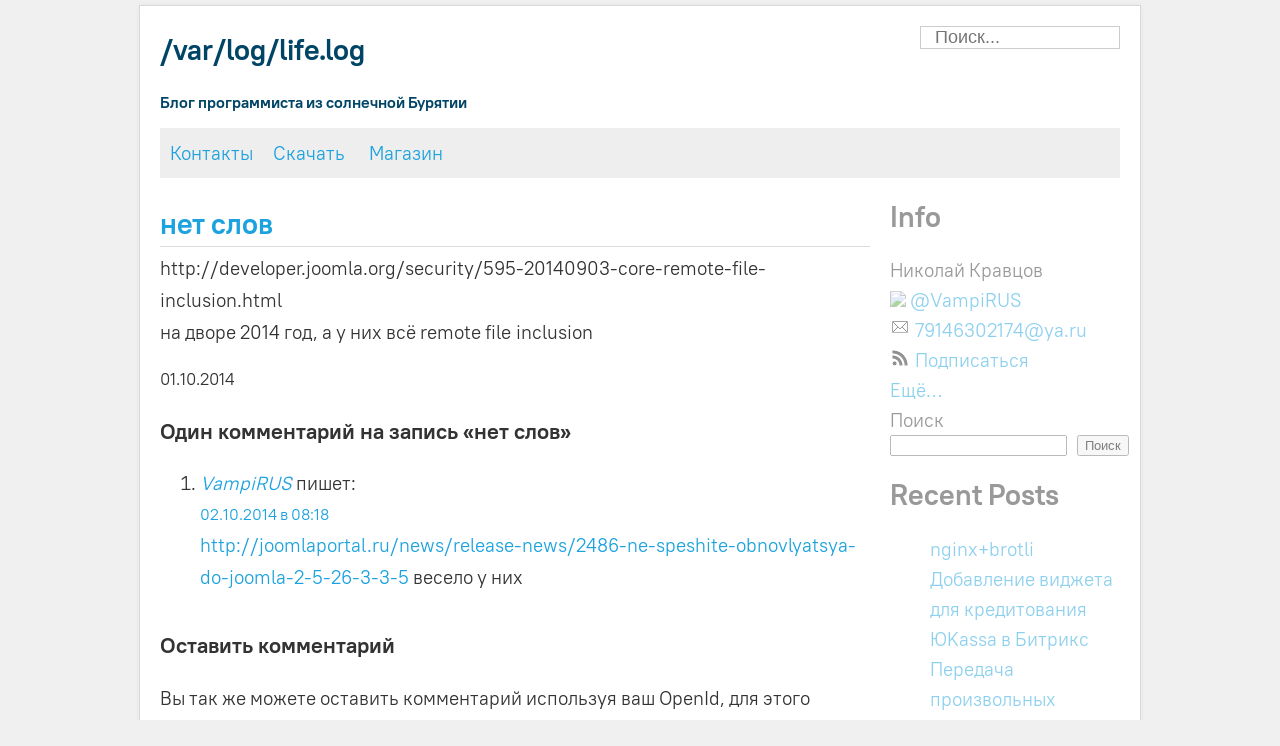

--- FILE ---
content_type: text/css
request_url: https://vampirus.ru/wp-content/themes/2012/style.pack.css?ver=1
body_size: 1239
content:
@charset "utf-8";
@font-face {
	font-family: 'PT Root UI';
	src: url('fonts/PT%20Root%20UI_Regular.eot');
	src:
	     url('fonts/PT%20Root%20UI_Regular.eot?#iefix') format('embedded-opentype'),
	     url('fonts/PT%20Root%20UI_Regular.woff2') format('woff2'),
	     url('fonts/PT%20Root%20UI_Regular.woff') format('woff'),
	     url('fonts/PT%20Root%20UI_Regular.ttf') format('truetype');
	font-weight: 400;
	font-style: normal;
}
@font-face {
	font-family: 'PT Root UI';
	src: url('fonts/PT%20Root%20UI_Bold.eot');
	src:
	     url('fonts/PT%20Root%20UI_Bold.eot?#iefix') format('embedded-opentype'),
	     url('fonts/PT%20Root%20UI_Bold.woff2') format('woff2'),
	     url('fonts/PT%20Root%20UI_Bold.woff') format('woff'),
	     url('fonts/PT%20Root%20UI_Bold.ttf') format('truetype');
	font-weight: 700;
	font-style: normal;
}
body{font:19px/1.6em PT Root UI,Georgia,serif;color:#333;background:#f0f0f0;margin:0;padding:0 20px;word-spacing:-0.05em}a{color:#1ca2de;text-decoration:none}a:visited{color:#1ca2de;text-decoration:none}a:hover{color:#046}img{border:0;max-width:100%}p{padding:0 0 15px;margin:0;line-height:1.7;}#container{width:auto;max-width:960px;margin:5px auto;padding:20px;background:#fff;border:1px solid rgba(0,0,0,0.15);box-shadow:0 0 6px rgba(0,0,0,0.05)}#searchbox{float:right;padding:0 14px;border:1px solid #ccc;width:200px;font-size:18px;-webkit-transition:all .3s linear;-moz-transition:all .3s linear;-o-transition:all .3s linear;transition:all .3s linear}input#searchbox:focus{border-color:rgba(82,168,236,0.8);box-shadow:inset 0 1px 1px rgba(0,0,0,0.075),0 0 8px rgba(82,168,236,0.6);width:400px;outline:0;-webkit-appearance:none}hgroup h2,hgroup h3{color:#046;margin-top:0;margin-bottom:6px}hgroup h3,header p a span{font-size:16px}header p{padding:0;margin-bottom:6px}header p a{color:#046!important;font-size:1.5em;font-weight:bold}nav{background:#eee;padding:10px 0}nav a,.navigation a{padding:11px 10px;}nav a:hover,.navigation a:hover{background:#ddd}nav a:first-child{display:none}#content:after{content:"";clear:both;display:table}section{float:left;width:74%}article{margin-bottom:35px}article:after{content:"";clear:both;display:table}article h1,article h2{line-height:1.2em;border-bottom:1px solid #ddd;padding-bottom:5px;margin-bottom:5px;color:#1ca2de;font-size:1.5em}time{font-size:90%}.post-comments{float:right}aside{float:left;width:24%;margin-left:2%;opacity:.5;-webkit-transition:opacity .3s linear;-moz-transition:opacity .3s linear;-o-transition:opacity .3s linear;transition:opacity .3s linear}aside:hover{opacity:1}.avatar{float:left;margin-right:5px;margin-bottom:5px}.twitter{background:url('images/sprite1.png') 0 0 no-repeat;padding-left:25px}.email{background:url('images/sprite1.png') 0 -38px no-repeat;padding-left:25px;display:inline-block;height:20px}.downloadlink{background:url('images/sprite1.png') 0 -140px no-repeat;padding-left:25px}.skype{background:url('images/sprite1.png') 0 -60px no-repeat;padding-left:25px}.jabber{background:url('images/sprite1.png') 0 -120px no-repeat;padding-left:25px}.timezone{background:url('images/sprite1.png') 0 -80px no-repeat;padding-left:25px}.rss{background:url('images/sprite1.png') 0 -20px no-repeat;padding-left:25px}.phone{background:url('images/sprite1.png') 0 -101px no-repeat;padding-left:25px}footer{margin-top:50px;border-top:1px solid #ddd;padding-top:10px}.codecolorer-container{max-width:100%}@media only screen and (max-width:960px){aside{opacity:1}}@media only screen and (min-width:768px) and (max-width:960px){.email{font-size:66%}}@media only screen and (max-width:768px){section,aside{width:100%;margin:0}input#searchbox:focus{border-color:rgba(82,168,236,0.8);box-shadow:inset 0 1px 1px rgba(0,0,0,0.075),0 0 8px rgba(82,168,236,0.6);width:200px;outline:0;-webkit-appearance:none}}@media only screen and (max-width:480px),only screen and (max-device-width:480px){body{padding:0 5px}nav a{display:block}nav a:first-child{display:block}hgroup{display:none}#searchbox{width:92%;float:none;margin-bottom:5px}input#searchbox:focus{width:92%}header p{display:none}}

--- FILE ---
content_type: text/css
request_url: https://vampirus.ru/wp-content/themes/2012/print.pack.css?ver=1
body_size: 458
content:
@charset "utf-8";body{font:17px/23px Georgia,"Times New Roman",Times,serif;color:#333;background:#f0f0f0;margin:0;padding:0;letter-spacing:.07em}a{color:#1ca2de;text-decoration:none}a:visited{color:#1ca2de;text-decoration:none}a:hover{color:#046}img{border:0}p{padding:0 0 15px;margin:0}h1{margin:0;padding:10px 0 0 140px;font:lighter 2.4em/1.2em;color:#FFF}#container{width:960px;margin:5px auto;padding:20px;background:#fff;border:1px solid rgba(0,0,0,0.15)}#searchbox{display:none}hgroup h2,hgroup h3{color:#046;margin-top:0;margin-bottom:5px;font-size:14px}hgroup h3{font-size:13px}nav{display:none}section{float:left;width:100%}article{margin-bottom:35px}article:after{content:"";clear:both;display:table}article h2{border-bottom:1px solid #ddd;padding-bottom:5px;margin-bottom:5px}time{font-size:90%}.post-comments{display:none}aside{display:none}